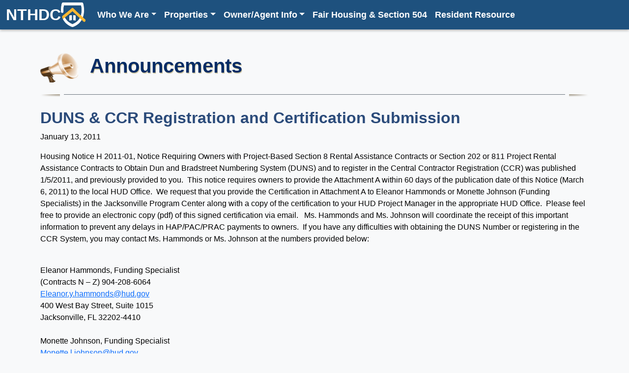

--- FILE ---
content_type: text/html; charset=utf-8
request_url: http://nthdc.org/announcements.aspx?id=68
body_size: 131188
content:


<!DOCTYPE html>
<html xmlns="http://www.w3.org/1999/xhtml" lang="en">
<head id="Head1"><title>
	
    North Tampa Housing Development Announcements

</title><meta name="viewport" content="width=device-width, initial-scale=1" /><link href="https://cdn.jsdelivr.net/npm/bootstrap@5.3.0/dist/css/bootstrap.min.css" rel="stylesheet" /><link rel="stylesheet" href="https://cdn.jsdelivr.net/npm/bootstrap-icons@1.10.5/font/bootstrap-icons.css" /><link rel="icon" href="&lt;%= ResolveUrl(&quot;~/images/nthdc.ico&quot;) %>" type="image/x-icon" /><link rel="shortcut icon" href="&lt;%= ResolveUrl(&quot;~/images/nthdc.ico&quot;) %>" type="image/x-icon" />
    
    <script src="https://code.jquery.com/jquery-3.6.0.min.js" defer="defer"></script>
    <script src="https://cdn.jsdelivr.net/npm/bootstrap@5.3.0/dist/js/bootstrap.bundle.min.js" defer=""></script>


<style>
    html, body {
        height: 80%;
        margin: 0;
        padding: 0;
        font-family: Arial, sans-serif;
        font-weight: normal;
        display: flex;
        flex-direction: column;
        background-color: #f8f9fa;
        color: #000000;
        padding-bottom: 100px;
        padding-top: 30px;
    }

    .content-wrapper {
        flex: 1;
        padding: 0px;
    }

    /* Headings and strong elements should use Arial Bold */
    h1, h2, h3, h4, h5, h6,
    .contentPanelHeading,
    .fontSize36,
    strong,
    b {
        font-family: Arial, sans-serif;
        font-weight: bold;
    }
    /*navbar*/
    .navbar {
    background-color: #1e517e !important; /* Updated primary navy */
    font-size: 18px;
    font-family: Arial, sans-serif;
    font-weight: bold;
    position: fixed;
    top: 0;
    width: 100%;
    padding-top: 0
    padding-bottom: 0
    z-index: 1050; /* Ensures it stays above other elements */
    box-shadow: 0 2px 5px rgba(0, 0, 0, 0.3);
    }

    .nav-link {
        color: white !important;
        font-weight: bold;
        font-family: Arial, sans-serif;
    }

        .nav-link.active {
            color: white !important; /* Ensures active links reset to white */
        }

    .navbar-nav .dropdown:hover > .nav-link {
        color: #fcb936 !important;
        font-weight: bold;
        /* Accent yellow on hover */
    }

    @media (max-width: 1200px) {
        .navbar .form-control {
            width: 150px !important; /* Shrinks search bar for mid-size screens */
        }
    }

    @media (max-width: 1000px) {
        .navbar .form-control {
            width: 120px !important; /* Further reduces width to prevent overflow */
        }
    }
    /* Medium screens (tablets) */
    @media (max-width: 992px) {
        .navbar {
            font-size: 16px;
        }
    }

    /* Small screens (mobile devices) */
    @media (max-width: 768px) {
        .navbar {
            font-size: 14px;
        }
        .logo-img {
    max-height: 100px;
        }

    }

    /* Enable hover-based dropdowns */
    .navbar-nav .dropdown:hover .dropdown-menu {
        display: block;
        animation: fadeIn 0.2s ease-in-out;
    }

    /*navbar dropdowns*/
/* Improve spacing to prevent flickering */
.dropdown-menu {
    margin-top: 0.25rem; /* Slight gap to avoid sudden closing */
}
.dropdown-item:hover {
    background-color: #fcb936; /* Accent yellow */
    color: #1e517e; /* Primary navy */
    font-weight: bold;
}


/* Optional: Smooth fade-in effect */
@keyframes fadeIn {
    from {
        opacity: 0;
    }
    to {
        opacity: 1;
    }
}

@keyframes fadeIn {
    from {
        opacity: 0;
    }
    to {
        opacity: 1;
    }
}

#nthdc-logo {
    opacity: 0; /* Start hidden */
    animation: fadeIn 1.5s ease-in-out forwards; /* Fade in over 1.5s */
    max-width: 50px;
    height: 50px;

}

.navbar-brand {
    font-size: 32px; /* Increase to match logo scale */
    font-weight: bold;
    display: flex;
    align-items: center; /* Ensure logo and text align properly */
    gap: 10px; /* Add spacing between text and logo */
}


    /*button*/
    .btn-primary {
        background-color: #087fc3; /* secondary blue */
        border-color: #087fc3;
        color: white;
        font-family: Arial, sans-serif;
        font-weight: bold;
    }

    .btn-primary:hover {
        background-color: #1e517e; /* primary navy on hover */
        border-color: #1e517e;
    }
    .btn-close {
        filter: invert(1);
    }

    .btn-outline-accent {
        color: #fcb936; /* accent color */
        border-color: #fcb936;
        font-family: Arial, sans-serif;
        font-weight: bold;
    }

    .btn-outline-accent:hover {
            background-color: #fcb936; /* accent color */
            color: #1e517e; /* primary navy */
    }

    /*model*/
    .modal-header {
        background-color: #1e517e; /* primary navy */
        color: white;
    }

    .modal-title {
        font-weight: bold;
        font-family: Arial, sans-serif;
    }

    .modal-content {
        border: 1px solid #1e517e; /* primary navy */
    }
    .modal-backdrop {
    background-color: rgba(0, 0, 0, 0.1) !important; /* Light transparency instead of full dark overlay */
    }


/* Footer */
.footer {
    background: #2b4b7a; /* Deep blue background */
    text-align: center;
    padding: 10px;
    font-size: 14px;
    width: 100%;
    margin-top: auto;
    font-family: Arial, sans-serif;
    color: #ffffff; /* White text */
}

.footer a {
    color: #fcb936; /* Accent color */
    text-decoration: none;
}

.footer a:hover {
    text-decoration: underline;
    border-bottom: 1px solid white;

}

/* Fixed footer option */
.fixed-footer {
    position: fixed;
    bottom: 0;
    width: 100%;
    background-color: #2b4b7a; /* Match main footer background */
    padding: 12px 0;
    color: #ffffff;
}

/* Footer container layout */
.footer-content {
    display: flex;
    flex-wrap: wrap;
    justify-content: space-between;
    text-align: left;
    padding: 30px 20px;
    background-color: #2b4b7a; /* Unified background */
    color: #ffffff;
}

/* Column styling */
.footer-column {
    flex: 1 1 300px;
    margin: 10px;
}

/* Headings */
.footer-column h5 {
    font-size: 16px;
    margin-bottom: 12px;
    color: #fcb936; /* Accent heading */
}

/* Link styling */
.footer-column a {
    display: block;
    margin-bottom: 8px;
    color: #fcb936;
    text-decoration: none;
    font-weight: 500;
}

.footer-column a:hover {
    text-decoration: underline;
}

/* Contact profiles */
.footer-profile {
    display: flex;
    align-items: center;
    margin-bottom: 10px;
}

.footer-profile img {
    border-radius: 50%;
    width: 40px;
    height: 40px;
    margin-right: 10px;
}

/* Social icons */
.footer-social a {
    display: inline-block;
    margin-right: 15px;
    font-size: 16px;
    color: #fcb936;
}

/* Equal Housing icon */
.footer-equal-housing {
    margin-top: 20px;
}

.footer-equal-housing img {
    width: 40px;
    height: auto;
}


/* Prevent "Show More" from being hidden behind footer */
.scrollable-container {
    max-height: 300px; /* Adjust as needed */
    overflow-y: auto;
    padding-bottom: 20px; /* Ensures spacing above footer */
}

.page-end-line {
    width: 100%;
    height: 3px; /* Adjust thickness as needed */
    background-color: #ccc; /* Neutral tone, adjust to match theme */
    margin-top: 40px; /* Provides space before the footer */
}
#homepageCarousel .carousel-item img {
    max-height: 500px; /* Adjust based on ideal size */
    object-fit: cover; /* Prevents images from being cut off */
    width: 100%;
    padding-bottom: 20px;

}
.fullscreen-btn {
    position: absolute;
    bottom: 10px;
    right: 10px;
    padding: 6px 12px;
    background: rgba(0, 0, 0, 0.6);
    color: white;
    border: none;
    font-size: 14px;
    cursor: pointer;
    border-radius: 5px;
    opacity: 0;
    transition: opacity 0.3s ease-in-out;
}

.carousel-item:hover .fullscreen-btn {
    opacity: 1;
}
/* Ensure caption is clearly linked to the carousel */
.carousel-caption {
    position: absolute;
    bottom: 20px;
    left: 50%;
    transform: translateX(-50%);
    background: rgba(0, 0, 0, 0.7);
    color: white;
    padding: 10px 15px;
    font-size: 18px;
    border-radius: 5px;
    text-align: center;
    width: auto;
    max-width: 80%;
    opacity: 0; /* Hidden by default */
    transition: opacity 0.3s ease-in-out;
}

.carousel-item:hover .carousel-caption {
    opacity: 1; /* Fade in on hover */
}
#modalCaption {
    color: #333; /* Darker text for better contrast */
    font-size: 18px;
    font-weight: 600; /* Slightly bolder for clarity */
    text-align: center;
    margin-top: 10px;
}
/* Hide captions on mobile devices (max width 768px) */
@media (max-width: 768px) {
    .carousel-caption {
        display: none;
    }
}

/* General Styles */
.pageHeader {
    text-align: center;
    margin: 20px 30px;
}

.contentPanelHeading {
    font-size: 28px;
    text-shadow: 1px 2px #d1c7a4;
    color: #866882;
}

/* Dividers */
.divider {
    display: flex;
    align-items: center;
    justify-content: center;
    gap: 5px;
    height: 5px;
}

.divider-line {
    flex-grow: 1;
    border-top: 2px solid #d1c7a4;
}

.header-image {
 
  max-height: 120px;
  max-width:100%;
  height: auto;
  display: block;
  margin: 0 auto;
}
.header-container {
  display: flex;
  align-items: center;
  justify-content: space-between;
  padding: 10px 20px;
}


.header-img {
  
  height: auto;
}
.hero-header {
  position: relative;
  padding-top:50px;
  background-color: #2b4b7a;
  background-image: url('images/your-background.jpg'); /* Optional */
  background-size: cover;
  background-position: center;
  height: 70vh;
  max-height:800px;
  display: flex;
  align-items: center;
}

.hero-content {
  position: relative;
  z-index: 2;
  width: 100%;
}

.logo-img {
  max-height: 100%;
  max-width:100%;
  height: auto;
  display: block;
  margin: 0 auto;

}

.hero-overlay h1 {
  font-size: 2.5rem;
  font-weight: bold;
  margin-top: 1rem;
}

/* Mobile responsiveness */
/*@media (max-width: 768px) {
  .logo-img {
    max-height: 100px;
    max-width:100px;
  }

  .hero-overlay h1 {
    font-size: 1.8rem;
  }

  .site-title {
    font-size: 1rem;
  }
}*/
h4.fw-bold {
  min-height: 3rem; /* Match the tallest heading */
  display: flex;
  align-items: center;
}

main {
  font-family: Arial, sans-serif;
  color: #333;
}

h1, h2 {
  color: #2b4b7a;
}

.btn-primary {
  background-color: #2b4b7a;
  border-color: #2b4b7a;
}

.list-group-item {
  background-color: transparent;
  border: none;
  padding-left: 0;
}




</style>


    </head>
<body>
    <form method="post" action="./announcements.aspx?id=68" id="form1">
<div class="aspNetHidden">
<input type="hidden" name="__EVENTTARGET" id="__EVENTTARGET" value="" />
<input type="hidden" name="__EVENTARGUMENT" id="__EVENTARGUMENT" value="" />
<input type="hidden" name="__VIEWSTATE" id="__VIEWSTATE" value="/[base64]/[base64]/[base64]/aWQ9NTQ4NCc+SFVEIEFubm91bmNlcyAyMDI1IEluZmxhdGlvbmFyeSBBZGp1c3RtZW50cyBhbmQgUGFzc2Jvb2sgUmF0ZTwvYT48L2xpPjxsaSBjbGFzcz0nbGlzdC1ncm91cC1pdGVtJz48YSBocmVmPSdhbm5vdW5jZW1lbnRzLmFzcHg/[base64]/[base64]/[base64]/[base64]/[base64]/[base64]/aWQ9NTQ2Nic+U1RFTSBTdW1tZXIgUHJvZ3JhbSBmb3IgTWlkZGxlIGFuZCBIaWdoIFNjaG9vbCBTdHVkZW50czwvYT48L2xpPjxsaSBjbGFzcz0nbGlzdC1ncm91cC1pdGVtJz48YSBocmVmPSdhbm5vdW5jZW1lbnRzLmFzcHg/[base64]/[base64]/[base64]/[base64]/aWQ9NTQ0Nyc+Q29tbXVuaXR5IFNvbGFyIENyZWRpdHMgTWVtbzwvYT48L2xpPjxsaSBjbGFzcz0nbGlzdC1ncm91cC1pdGVtJz48YSBocmVmPSdhbm5vdW5jZW1lbnRzLmFzcHg/[base64]/[base64]/[base64]/[base64]/[base64]/[base64]/[base64]/[base64]/[base64]/aWQ9MjM3Myc+TU9SLCBSRUFDIEluc3BlY3Rpb25zLCBIVUQgUkNTIHJlcXVpcm1lbnRzIHN1c3BlbmRlZDwvYT48L2xpPjxsaSBjbGFzcz0nbGlzdC1ncm91cC1pdGVtJz48YSBocmVmPSdhbm5vdW5jZW1lbnRzLmFzcHg/[base64]/aWQ9MjM1NSc+ICBSZW1vdmFsIG9mIE9ic29sZXRlIGFuZCBTdXBlcnNlZGVkIEd1aWRhbmNlIERvY3VtZW50czwvYT48L2xpPjxsaSBjbGFzcz0nbGlzdC1ncm91cC1pdGVtJz48YSBocmVmPSdhbm5vdW5jZW1lbnRzLmFzcHg/[base64]/[base64]/[base64]/[base64]/[base64]/[base64]/aWQ9MjMxOCc+SW1wbGVtZW50aW5nIGEgSG9tZWxlc3MgUHJlZmVyZW5jZTogUmVzb3VyY2VzIEF2YWlsYWJsZTwvYT48L2xpPjxsaSBjbGFzcz0nbGlzdC1ncm91cC1pdGVtJz48YSBocmVmPSdhbm5vdW5jZW1lbnRzLmFzcHg/[base64]/[base64]/[base64]/[base64]/[base64]/[base64]/[base64]/aWQ9MjkxJz5IVUQgUG9zdHMgTmV3IFJlbnQgR3JpZCAtIEhVRCBGb3JtIDkyMjczIC1TODwvYT48L2xpPjxsaSBjbGFzcz0nbGlzdC1ncm91cC1pdGVtJz48YSBocmVmPSdhbm5vdW5jZW1lbnRzLmFzcHg/[base64]/[base64]/[base64]/aWQ9MjY2Jz5PTUIgQXBwcm92ZWQgSFVELUZvcm0gQ2hhbmdlczwvYT48L2xpPjxsaSBjbGFzcz0nbGlzdC1ncm91cC1pdGVtJz48YSBocmVmPSdhbm5vdW5jZW1lbnRzLmFzcHg/aWQ9MjY0Jz5IVUQgUmVsZWFzZXMgMjAxNSBGYWlyIE1hcmtldCBSZW50czwvYT48L2xpPjxsaSBjbGFzcz0nbGlzdC1ncm91cC1pdGVtJz48YSBocmVmPSdhbm5vdW5jZW1lbnRzLmFzcHg/[base64]/[base64]/[base64]/[base64]/aWQ9MjE4Jz5IVUQgUG9zdHMgRlkgMjAxNCBGYWlyIE1hcmtldCBSZW50czwvYT48L2xpPjxsaSBjbGFzcz0nbGlzdC1ncm91cC1pdGVtJz48YSBocmVmPSdhbm5vdW5jZW1lbnRzLmFzcHg/[base64]/[base64]/aWQ9MTkzJz5Tb2NpYWwgU2VjdXJpdHkgQmVuZWZpdHMgTW92ZSB0byBGdWxseSBFbGVjdG9uaWMgRWZmLiAzLzEvMjAxMzwvYT48L2xpPjxsaSBjbGFzcz0nbGlzdC1ncm91cC1pdGVtJz48YSBocmVmPSdhbm5vdW5jZW1lbnRzLmFzcHg/aWQ9MTkxJz5OVEhEQyBpcyBvZmZlcmluZyBGcmVlIEVJViBUcmFpbmluZyBpbiBUYW1wYSwgSmFja3NvbnZpbGxlIGFuZCBGdC4gTGF1ZGVyZGFsZTwvYT48L2xpPjxsaSBjbGFzcz0nbGlzdC1ncm91cC1pdGVtJz48YSBocmVmPSdhbm5vdW5jZW1lbnRzLmFzcHg/[base64]/[base64]/[base64]/[base64]/aWQ9MTcxJz5CZW5lZml0cyBvZiBhIDIwIFllYXIgUmVuZXdhbDwvYT48L2xpPjxsaSBjbGFzcz0nbGlzdC1ncm91cC1pdGVtJz48YSBocmVmPSdhbm5vdW5jZW1lbnRzLmFzcHg/[base64]/[base64]/aWQ9MTUzJz5Ib3VzaW5nIE5vdGljZSBILTIwMTItMTQ8L2E+PC9saT48bGkgY2xhc3M9J2xpc3QtZ3JvdXAtaXRlbSc+PGEgaHJlZj0nYW5ub3VuY2VtZW50cy5hc3B4P2lkPTE1MSc+QXJlIFlvdSBSZWFkeSBmb3IgWW91ciBSRUFDIEluc3BlY3Rpb24/[base64]/[base64]/[base64]/[base64]/aWQ9MTE1Jz5IVUQgSXNzdWVzIDIwMTIgSW5jb21lIExpbWl0czwvYT48L2xpPjxsaSBjbGFzcz0nbGlzdC1ncm91cC1pdGVtJz48YSBocmVmPSdhbm5vdW5jZW1lbnRzLmFzcHg/[base64]/[base64]/[base64]/[base64]/[base64]/aWQ9NzInPkZvcm0gSFVELTk4ODcg4oCTIDk4ODctQTwvYT48L2xpPjxsaSBjbGFzcz0nbGlzdC1ncm91cC1pdGVtJz48YSBocmVmPSdhbm5vdW5jZW1lbnRzLmFzcHg/aWQ9NzEnPlJFQUMgVHJhaW5pbmcgVmlkZW9zIEF2YWlsYWJsZTwvYT48L2xpPjxsaSBjbGFzcz0nbGlzdC1ncm91cC1pdGVtJz48YSBocmVmPSdhbm5vdW5jZW1lbnRzLmFzcHg/[base64]/[base64]/[base64]/aWQ9NjInPkRyYWZ0IFNlY3Rpb24gOCBSZW5ld2FsIEd1aWRlIFBvc3RlZCBpbiB0aGUgRmVkZXJhbCBSZWdpc3RlcjwvYT48L2xpPjxsaSBjbGFzcz0nbGlzdC1ncm91cC1pdGVtJz48YSBocmVmPSdhbm5vdW5jZW1lbnRzLmFzcHg/[base64]/[base64]/[base64]/aWQ9NTMnPkluZm9ybWF0aW9uIFByb3ZpZGVkIHRvIENlbnN1cyBFbnVtZXJhdG9yczwvYT48L2xpPjxsaSBjbGFzcz0nbGlzdC1ncm91cC1pdGVtJz48YSBocmVmPSdhbm5vdW5jZW1lbnRzLmFzcHg/[base64]/aWQ9NDEnPkltcG9ydGFudCBJbmZvcm1hdGlvbiBmb3IgU0FWRSBVc2VyczwvYT48L2xpPjxsaSBjbGFzcz0nbGlzdC1ncm91cC1pdGVtJz48YSBocmVmPSdhbm5vdW5jZW1lbnRzLmFzcHg/[base64]/[base64]/[base64]/aWQ9MjgnPkFSUkEgUmVwb3J0aW5nIFJlcXVpcmVtZW50cyBmb3IgU2VjdGlvbiA4IEhBUCBQYXltZW50cyBSZWNlaXZlZDwvYT48L2xpPjxsaSBjbGFzcz0nbGlzdC1ncm91cC1pdGVtJz48YSBocmVmPSdhbm5vdW5jZW1lbnRzLmFzcHg/aWQ9MjcnPkhVRCBPRkZFUlMgJDEwIE1JTExJT04gVE8gQ0xFQU4gVVAgREFOR0VST1VTIExFQUQgSU4gSE9VU0lORzwvYT48L2xpPjxsaSBjbGFzcz0nbGlzdC1ncm91cC1pdGVtJz48YSBocmVmPSdhbm5vdW5jZW1lbnRzLmFzcHg/[base64]/[base64]/[base64]/aWQ9MTUnPlRoZSBBbWVyaWNhbiBSZWNvdmVyeSBhbmQgUmVpbnZlc3RtZW50IEFjdCBvZiAyMDA5IFdlYmNhc3RzIDwvYT48L2xpPjxsaSBjbGFzcz0nbGlzdC1ncm91cC1pdGVtJz48YSBocmVmPSdhbm5vdW5jZW1lbnRzLmFzcHg/aWQ9MTInPlJlcXVlc3QgZm9yIEluZm9ybWF0aW9uIC1TQVZFIFN5c3RlbTwvYT48L2xpPjxsaSBjbGFzcz0nbGlzdC1ncm91cC1pdGVtJz48YSBocmVmPSdhbm5vdW5jZW1lbnRzLmFzcHg/aWQ9MTEnPk1vcmUgTmV3IFBhZ2UgQ2hhbmdlcyB0byB0aGUgU2VjdGlvbiA4IFJlbmV3YWwgUG9saWN5IEd1aWRlIElzc3VlZDwvYT48L2xpPjxsaSBjbGFzcz0nbGlzdC1ncm91cC1pdGVtJz48YSBocmVmPSdhbm5vdW5jZW1lbnRzLmFzcHg/[base64]/aWQ9Nyc+MzAgRGF5IEV4dGVuc2lvbiB0byBGaWxlIEFubnVhbCBGaW5hbmNpYWwgU3RhdGVtZW50czwvYT48L2xpPjxsaSBjbGFzcz0nbGlzdC1ncm91cC1pdGVtJz48YSBocmVmPSdhbm5vdW5jZW1lbnRzLmFzcHg/aWQ9Nic+RlkgMjAwOSBJbmNvbWUgTGltaXRzIDwvYT48L2xpPjxsaSBjbGFzcz0nbGlzdC1ncm91cC1pdGVtJz48YSBocmVmPSdhbm5vdW5jZW1lbnRzLmFzcHg/[base64]/[base64]" />
</div>

<script type="text/javascript">
//<![CDATA[
var theForm = document.forms['form1'];
if (!theForm) {
    theForm = document.form1;
}
function __doPostBack(eventTarget, eventArgument) {
    if (!theForm.onsubmit || (theForm.onsubmit() != false)) {
        theForm.__EVENTTARGET.value = eventTarget;
        theForm.__EVENTARGUMENT.value = eventArgument;
        theForm.submit();
    }
}
//]]>
</script>


<script src="/WebResource.axd?d=__3m3NCNmOJ3Gc-a7Oko1fptWmJIv7VOUIm3DdftY1NlbQrtH40xkIZANot3DSStEzXVbPmO1-TAMaslVpk5lr7oIt-cx0FAUAdJeToy-xM1&amp;t=638901392248157332" type="text/javascript"></script>


<script src="/ScriptResource.axd?d=mpX8j2VK5t00PNgAl8pVfUu99_x5GYXdweO3G9ilkxuk7pjGHz70lOdtrEiZcQskfH_LrI16s-Un_aBC38osCkDk6r_Fv7W1m-XXPDd2mdOjOYpIxbsvhcmnqktnUuyxY-zb5epnkQK6R3Ao3OZZm7O0FxLS6jATB0BMhktnb5I1&amp;t=5c0e0825" type="text/javascript"></script>
<script src="/ScriptResource.axd?d=uEjzdewaHlYQDS99WJGgOxMC08T1NP4rGH2obDlb0BcmZPl2xMdKQzI1XNPDDQ4aG7gaA8bKKrkw0eXXqOOTctVxLIy81NyabepGUljjcuOYhkhNQHBZongKSPJvQFeSqyAAtrCeJgVqKphGJcIAOh8blGV8qx3GGrmp6J3jfFqMbrO_CRdVnYMY9mZ2hdG30&amp;t=5c0e0825" type="text/javascript"></script>
<div class="aspNetHidden">

	<input type="hidden" name="__VIEWSTATEGENERATOR" id="__VIEWSTATEGENERATOR" value="4510A6B6" />
</div>
        <script type="text/javascript">
//<![CDATA[
Sys.WebForms.PageRequestManager._initialize('ctl00$ScriptManager1', 'form1', [], [], [], 90, 'ctl00');
//]]>
</script>


       <nav class="navbar navbar-expand-lg navbar-dark bg-primary sticky-top" style="padding-top:0; padding-bottom:0" aria-label="Main navigation">
    <div class="container-fluid">
        
        <a class="navbar-brand" href="Default.aspx">NTHDC <img id="nthdc-logo" src="images/nthdc-logo-invert-fc.png"> </a>
        
        <button class="navbar-toggler" type="button" data-bs-toggle="collapse" data-bs-target="#navbarNav"
                aria-controls="navbarNav" aria-expanded="false" aria-label="Toggle navigation">
            <span class="navbar-toggler-icon"></span>
        </button>
        

        <div class="collapse navbar-collapse" id="navbarNav">
            <!-- Left aligned navigation items -->
            <ul class="navbar-nav me-auto flex-wrap">
                

                <li class="nav-item dropdown">
                    <a class="nav-link dropdown-toggle" href="#" id="aboutDropdown" role="button" data-bs-toggle="dropdown" aria-expanded="false">Who We Are</a>
                    <ul class="dropdown-menu" aria-labelledby="aboutDropdown">
                        <li><a class="dropdown-item" href="history.aspx">NTHDC</a></li>
                        <li><a class="dropdown-item" href="PBCA.aspx">PBCA</a></li>


                        
                    </ul>
                </li>

                <li class="nav-item dropdown">
                    <a class="nav-link dropdown-toggle" href="#" id="ownerDropdown" role="button" data-bs-toggle="dropdown" aria-expanded="false">Properties</a>
                    <ul class="dropdown-menu" aria-labelledby="ownerDropdown">
                        <li><a class="dropdown-item" href="floridaProperties.aspx">Florida</a></li>
                        <li><a class="dropdown-item" href="virginIslandsProperties.aspx">U.S. Virgin Islands</a></li>
                        
                    </ul>
                </li>
                 <li class="nav-item dropdown">
                    <a class="nav-link dropdown-toggle" href="#" id="resourcesDropdown" role="button" data-bs-toggle="dropdown" aria-expanded="false">Owner/Agent Info</a>
                    <ul class="dropdown-menu" aria-labelledby="aboutDropdown">
                        <li><a class="dropdown-item" href="responsibility.aspx">Responsibility Chart</a></li>
                        <li><a class="dropdown-item" href="contractRenew.aspx">Contract Renewal Info</a></li>
                        <li><a class="dropdown-item" href="rentAdjustment.aspx">Rent Adjustment</a></li>
                        <li><a class="dropdown-item" href="moReview.aspx">Management & Occupancy Review</a></li>
                        <li><a class="dropdown-item" href="specialClaims.aspx">Special Claims</a></li>
                        <li><a class="dropdown-item" href="utilityAnalysis.aspx">Utility Analysis</a></li>
                        <li><a class="dropdown-item" href="eiv.aspx">EIV</a></li>
                        <li><a class="dropdown-item" href="hapPayments.aspx">Hap Payment & Vouchers</a></li>
                        


                        
                    </ul>
                </li>

                <li class="nav-item"><a class="nav-link" href="fairHousing.aspx">Fair Housing & Section 504</a></li>
                <li class="nav-item"><a class="nav-link" href="Culture.aspx">Resident Resource</a></li>
                
            </ul>
           </div>
        </nav>





        <div class="content-wrapper">
            
    <div class="container py-5">
        <!-- Header -->
        <div class="row align-items-center mb-4">
            <div class="col-auto">
                <img src="images/horn1.png" alt="Announcements Icon" style="width:77px; height:60px;" />
            </div>
            <div class="col">
                <h1 class="text-primary-emphasis" style="text-shadow:1px 2px #d1c7a4; color:#866882;">
                    Announcements
                </h1>
            </div>
        </div>

        <!-- Divider -->
        <div class="d-flex align-items-center mb-4">
            <img src="images/fadeLeft.png" alt="" class="img-fluid" style="max-height: 5px;" />
            <div class="flex-grow-1 border-top border-secondary mx-2" style="height: 5px;"></div>
            <img src="images/fadeRight.png" alt="" class="img-fluid" style="max-height: 5px;" />
        </div>

        <!-- Announcements Content -->
        <div>
            <div class="announcementCard">
                <h2 class="announcementTitle"><span id="PageContentHolder_lblHeading">DUNS & CCR Registration and Certification Submission</span></h2>
                <p class="announcementDate"><span id="PageContentHolder_lblDate">January 13, 2011</span></p>
                <p class="announcementText"><p>Housing Notice H 2011-01, Notice Requiring Owners with Project-Based Section 8 Rental Assistance Contracts or Section 202 or 811 Project Rental Assistance Contracts to Obtain Dun and Bradstreet Numbering System (DUNS) and to register in the Central Contractor Registration (CCR) was published 1/5/2011, and previously provided to you.&nbsp; This notice requires owners to provide the Attachment A within 60 days of the publication date of this Notice (March 6, 2011) to the local HUD Office.&nbsp; We request that you provide the Certification in Attachment A to Eleanor Hammonds or Monette Johnson (Funding Specialists) in the Jacksonville Program Center along with a copy of the certification to your HUD Project Manager in the appropriate HUD Office.&nbsp; Please feel free to provide an electronic copy (pdf) of this signed certification via email. &nbsp;&nbsp;Ms. Hammonds and Ms. Johnson will coordinate the receipt of this important information to prevent any delays in HAP/PAC/PRAC payments to owners.&nbsp; If you have any difficulties with obtaining the DUNS Number or registering in the CCR System, you may contact Ms. Hammonds or Ms. Johnson at the numbers provided below:</p>
<div>&nbsp;</div>
<div>Eleanor Hammonds, Funding Specialist</div>
<div>(Contracts N &ndash; Z) 904-208-6064</div>
<div><a href="mailto:Eleanor.y.hammonds@hud.gov">Eleanor.y.hammonds@hud.gov</a></div>
<div>400 West Bay Street, Suite 1015</div>
<div>Jacksonville, FL 32202-4410</div>
<div>&nbsp;</div>
<div>Monette Johnson, Funding Specialist</div>
<div><a href="mailto:Monette.l.johnson@hud.gov">Monette.l.johnson@hud.gov</a>&nbsp;&nbsp;&nbsp;</div>
<div>(Contracts A-M) 904-208-6037</div>
<div>400 West Bay Street, Suite 1015</div>
<div>Jacksonville, FL 32202-4410</div><div style="display:none">vioft2nntf|0010AC38B945|NTHDC_users|Table_Announcement|annBody|049C6BAF-233B-4337-95E6-BF2A614FBE7B</div><div style="display:none">vioft2nnt8|0010AC38B945|NTHDC_users|Table_Announcement|annBody|EECAB5FF-A1DC-4518-A263-B56298FE864C</div></p>
            </div>
        </div>

        <!-- Divider -->
        <div class="d-flex align-items-center mb-4">
            <img src="images/fadeLeft.png" alt="" class="img-fluid" style="max-height: 5px;" />
            <div class="flex-grow-1 border-top border-secondary mx-2" style="height: 5px;"></div>
            <img src="images/fadeRight.png" alt="" class="img-fluid" style="max-height: 5px;" />
        </div>

        <!-- Other Announcements Section -->
            <div class="col-md-12">
                <div class="card shadow-sm h-100">
                    <div class="card-header bg-warning text-dark fw-bold">Other Announcements</div>
                    <div class="card-body scrollable-container text-center" id="announceContainer">
                        <span id="PageContentHolder_lblAnnouncementsError" class="text-danger"></span>
                        <ul class="list-group list-group-flush">
                            <ul class='list-group list-group-flush'><li class='list-group-item'><a href='announcements.aspx?id=5493'>Extension of Mandatory Compliance Date</a></li><li class='list-group-item'><a href='announcements.aspx?id=5492'>HUD has updated the Violence Against Women Act (VAWA) forms</a></li><li class='list-group-item'><a href='announcements.aspx?id=5491'>FY2025 Income Limits

</a></li><li class='list-group-item'><a href='announcements.aspx?id=5490'>Revised Compliance Date for NSPIRE New Affirmative Requirements Published</a></li><li class='list-group-item'><a href='announcements.aspx?id=5489'>HOTMA Implementation FAQs Now Available</a></li></ul><div id='moreAnnouncements' class='collapse'><ul class='list-group list-group-flush'><li class='list-group-item'><a href='announcements.aspx?id=5488'>Multifamily Draft Notice on Solar, Cell Tower, and Rooftop Leases</a></li><li class='list-group-item'><a href='announcements.aspx?id=5487'>HUD Extends HOTMA Full Compliance Date to 7/1/2025</a></li><li class='list-group-item'><a href='announcements.aspx?id=5486'>HUD Expands Housing Counseling Services to More Americans</a></li><li class='list-group-item'><a href='announcements.aspx?id=5485'>HUD's Preventing and Addressing Harassment in Housing Fact Sheet Available</a></li><li class='list-group-item'><a href='announcements.aspx?id=5484'>HUD Announces 2025 Inflationary Adjustments and Passbook Rate</a></li><li class='list-group-item'><a href='announcements.aspx?id=5483'>Technical Review Guidance and Step-by-Step Instructions on How to Submit Appeals Now Available</a></li><li class='list-group-item'><a href='announcements.aspx?id=5482'>HUD Publishes Revised HAP Assignment Form</a></li><li class='list-group-item'><a href='announcements.aspx?id=5481'>FY2025 FMRs & SAFMRs Published</a></li><li class='list-group-item'><a href='announcements.aspx?id=5480'>Updated HUD-9624 and HUD-9625 Forms Released by HUD</a></li><li class='list-group-item'><a href='announcements.aspx?id=5479'>DUE NEXT WEEK: July 31, 2024 FSS Mandatory Online Training</a></li><li class='list-group-item'><a href='announcements.aspx?id=5478'>Hardship Exemptions</a></li><li class='list-group-item'><a href='announcements.aspx?id=5477'>HUD Supports Owners Interested in New Resource to Fund 50% of Solar Project Costs</a></li><li class='list-group-item'><a href='announcements.aspx?id=5476'>Reminder: HOTMA May 31 Deadline</a></li><li class='list-group-item'><a href='announcements.aspx?id=5475'>HUD Releases HOTMA Training Videos for Multifamily Housing</a></li><li class='list-group-item'><a href='announcements.aspx?id=5474'>HUD Increases Wind and Named Storm Insurance Coverage Deductible Amount </a></li><li class='list-group-item'><a href='announcements.aspx?id=5473'>HUD Issues Fair Housing Act Guidance on Applications of Artificial Intelligence</a></li><li class='list-group-item'><a href='announcements.aspx?id=5472'>FHA Multifamily Property Insurance Requirements Update</a></li><li class='list-group-item'><a href='announcements.aspx?id=5471'>FY2024 Income Limits</a></li><li class='list-group-item'><a href='announcements.aspx?id=5470'>FBI & NSA Cyber Threat Concerns for Industry Partners</a></li><li class='list-group-item'><a href='announcements.aspx?id=5469'>Service Coordinator NOFO Application Deadline Extension</a></li><li class='list-group-item'><a href='announcements.aspx?id=5468'>Notice Publishes Extending HOTMA Compliance Date for Tenant Selection Plan and Enterprise Income Verification Policies & Procedures</a></li><li class='list-group-item'><a href='announcements.aspx?id=5467'>Family Self-Sufficiency (FSS) Annual Report Survey</a></li><li class='list-group-item'><a href='announcements.aspx?id=5466'>STEM Summer Program for Middle and High School Students</a></li><li class='list-group-item'><a href='announcements.aspx?id=5465'>Important Recall from CDC: Cinnamon Applesauce Pouches</a></li><li class='list-group-item'><a href='announcements.aspx?id=5464'>Free Covid-19 Test Kits Available</a></li><li class='list-group-item'><a href='announcements.aspx?id=5463'>NOFO Funding
</a></li><li class='list-group-item'><a href='announcements.aspx?id=5462'>HUD Announces Funding to Support Energy Efficiency and Climate Resilience in Multifamily Assisted Projects  </a></li><li class='list-group-item'><a href='announcements.aspx?id=5456'>FY2024 FMRs & SAFMRs Published</a></li><li class='list-group-item'><a href='announcements.aspx?id=5455'>HUD Publishes Updated Public and Assisted Housing Guidance for Treatment of Solar Programs</a></li><li class='list-group-item'><a href='announcements.aspx?id=5454'>Information about FY23 FSS Funding</a></li><li class='list-group-item'><a href='announcements.aspx?id=5452'>Fire Hazards and Prevention Tips</a></li><li class='list-group-item'><a href='announcements.aspx?id=5451'>Final COVID-19 Supplemental Payments Request Form Now Available; Due February 21</a></li><li class='list-group-item'><a href='announcements.aspx?id=5450'>HUD ANNOUNCES NEW RESOURCES FOR ADVANCING HOUSING PROTECTIONS</a></li><li class='list-group-item'><a href='announcements.aspx?id=5449'>Change in Contract Administrator Notice to USVI Owners</a></li><li class='list-group-item'><a href='announcements.aspx?id=5448'>The Social Security Administration Announces the 2023 Cost-of-Living-Adjustment</a></li><li class='list-group-item'><a href='announcements.aspx?id=5447'>Community Solar Credits Memo</a></li><li class='list-group-item'><a href='announcements.aspx?id=5445'>FSS Final Rule Published</a></li><li class='list-group-item'><a href='announcements.aspx?id=5444'>New Civil Rights Guidance: Marketing & Application Requirements for Assisted Multifamily Properties</a></li><li class='list-group-item'><a href='announcements.aspx?id=5443'>Affordable Connectivity Program</a></li><li class='list-group-item'><a href='announcements.aspx?id=5442'>HUD Published FY2022 Income Limits</a></li><li class='list-group-item'><a href='announcements.aspx?id=5440'>Impact of Rising Utility Costs on Residents of Multifamily Housing Programs </a></li><li class='list-group-item'><a href='announcements.aspx?id=5439'>HUD Issues More Than $20 Million in COVID-19 Supplemental Payments </a></li><li class='list-group-item'><a href='announcements.aspx?id=5438'>Residents Can Get Free Tax Help at GetYourRefund.org</a></li><li class='list-group-item'><a href='announcements.aspx?id=5437'>Publication of Median Rents by ZIP Code Has Been Delayed</a></li><li class='list-group-item'><a href='announcements.aspx?id=5436'>Unique Entity Identifier Replacing DUNS for LOCCS Users </a></li><li class='list-group-item'><a href='announcements.aspx?id=5435'>REAC Q&A on Inspections and the COVID-19 Pandemic </a></li><li class='list-group-item'><a href='announcements.aspx?id=5434'>Resident & O/A’s Rights for REAC Inspections During Pandemic</a></li><li class='list-group-item'><a href='announcements.aspx?id=5433'>FY 2022 Annual Adjustment Factors</a></li><li class='list-group-item'><a href='announcements.aspx?id=5432'>Form HUD-27061-H Re-Published to HUDCLIPS</a></li><li class='list-group-item'><a href='announcements.aspx?id=5431'>Updated Housing Notice 2015-04 FAQ published to HUDCLIPS</a></li><li class='list-group-item'><a href='announcements.aspx?id=5430'>Child & Earned Income Tax Credits</a></li><li class='list-group-item'><a href='announcements.aspx?id=5424'>Federally Qualified Health Centers Experiencing High Demand for COVID Test Kits</a></li><li class='list-group-item'><a href='announcements.aspx?id=5423'>Carbon Monoxide Alarms or Detectors Required in HUD-Assisted Housing Programs Effective 12/27/2022</a></li><li class='list-group-item'><a href='announcements.aspx?id=5419'>Enterprise Income Verification (EIV) System Issues</a></li><li class='list-group-item'><a href='announcements.aspx?id=5416'>COVID-19 Supplemental Payment Requests Due Friday, Nov. 19</a></li><li class='list-group-item'><a href='announcements.aspx?id=4416'>New COVID-19 Supplemental Payments Request Form Now Available; Requests Due Nov. 19</a></li><li class='list-group-item'><a href='announcements.aspx?id=3417'>2022 Cost-of-Living Adjustment</a></li><li class='list-group-item'><a href='announcements.aspx?id=3416'>Housing Notice H2021-06</a></li><li class='list-group-item'><a href='announcements.aspx?id=3415'>CDC Issues New 60-Day Eviction Ban for Certain U.S. Counties</a></li><li class='list-group-item'><a href='announcements.aspx?id=3414'>HUD Provides Renters & Owners Continued Recovery Support from COVID-19</a></li><li class='list-group-item'><a href='announcements.aspx?id=3413'>NTHDC Training Webinar FAQ</a></li><li class='list-group-item'><a href='announcements.aspx?id=3411'>HUD Releases Housing Notice H 2020-02</a></li><li class='list-group-item'><a href='announcements.aspx?id=2413'>CDC Extends the Federal Eviction Moratorium</a></li><li class='list-group-item'><a href='announcements.aspx?id=2412'>Vaccine Events, Renters Resources and Virtual Service Coordinators</a></li><li class='list-group-item'><a href='announcements.aspx?id=2411'>COVID-19 Guidance for Residents</a></li><li class='list-group-item'><a href='announcements.aspx?id=2409'>Training Webinar: Rent Adjustments – Tools and Tips for Submission</a></li><li class='list-group-item'><a href='announcements.aspx?id=2408'>Unemployment Benefits & Child Tax Credit</a></li><li class='list-group-item'><a href='announcements.aspx?id=2407'>REAC Inspections to Resume</a></li><li class='list-group-item'><a href='announcements.aspx?id=2406'>HUD Notice 2021-01: COVID 19 Supplemental Payments</a></li><li class='list-group-item'><a href='announcements.aspx?id=2405'>HUD Published FY2021 Income Limits </a></li><li class='list-group-item'><a href='announcements.aspx?id=2404'>CDC Extends the Federal Eviction Moratorium</a></li><li class='list-group-item'><a href='announcements.aspx?id=2403'>RHIIP Listserv Posting #454: Enterprise Income Verification (EIV) System – Old or Missing Data Issue</a></li><li class='list-group-item'><a href='announcements.aspx?id=2402'>HUD Notice 2020-11: Continued Availability of COVID-19 Supplemental Payments</a></li><li class='list-group-item'><a href='announcements.aspx?id=2401'>HUD Published FY2021 OCAF and UAF </a></li><li class='list-group-item'><a href='announcements.aspx?id=2400'>Enterprise Income Verification (EIV) System – Old or Missing Data</a></li><li class='list-group-item'><a href='announcements.aspx?id=2399'>A Tribute to Don Shea</a></li><li class='list-group-item'><a href='announcements.aspx?id=2398'>Special Claims Submission and Best Practices Webinar  Slide Deck Used</a></li><li class='list-group-item'><a href='announcements.aspx?id=2396'>Updated HUD COVID-19  FAQ</a></li><li class='list-group-item'><a href='announcements.aspx?id=2395'>Training Webinar: Special Claims Submission and Best Practices</a></li><li class='list-group-item'><a href='announcements.aspx?id=2394'>CDC Issues a Nationwide Eviction Moratorium to Prevent the Spread of COVID-19 (RHIIP Listserv #448)</a></li><li class='list-group-item'><a href='announcements.aspx?id=2392'>Procedures in the Event of Property Damage and/or Resident Displacement Caused by Severe Weather</a></li><li class='list-group-item'><a href='announcements.aspx?id=2391'>Funds for COVID-19 Supplemental Payments - Housing Notice H-2020-08 (RHIIP #443)</a></li><li class='list-group-item'><a href='announcements.aspx?id=2387'>Processing Special Claims for Vacancy During the COVID-19 Pandemic Memo Issued</a></li><li class='list-group-item'><a href='announcements.aspx?id=2386'>NTHDC Training Slide Deck used</a></li><li class='list-group-item'><a href='announcements.aspx?id=2385'>Promoting Housing Stability During the COVID-19 National Emergency brochure</a></li><li class='list-group-item'><a href='announcements.aspx?id=2384'>Preparing for an MOR – Using the Addendum C to your Advantage</a></li><li class='list-group-item'><a href='announcements.aspx?id=2382'>HUD Publishes FY2020 Income Limits Effective April 1, 2020</a></li><li class='list-group-item'><a href='announcements.aspx?id=2381'>Updated COVID-19 FAQ</a></li><li class='list-group-item'><a href='announcements.aspx?id=2380'>Upcoming HUD Webinars on COVID and Property Maintenance</a></li><li class='list-group-item'><a href='announcements.aspx?id=2379'>Multifamily Tenant Concerns COVID-19 Brochure</a></li><li class='list-group-item'><a href='announcements.aspx?id=2378'>Annual and Interim Recertification Protocol during COVID-19</a></li><li class='list-group-item'><a href='announcements.aspx?id=2377'>NTHDC Tampa office is relocating to a new address beginning May 1, 2020.</a></li><li class='list-group-item'><a href='announcements.aspx?id=2376'>NTHDC processing during COVID-19.  </a></li><li class='list-group-item'><a href='announcements.aspx?id=2375'>TRACS Annoucement - Recertifications & COVID-19</a></li><li class='list-group-item'><a href='announcements.aspx?id=2374'>Preventing the Spread of COVID-19 in Retirement Communities and Independent Living Facilities (Inter</a></li><li class='list-group-item'><a href='announcements.aspx?id=2373'>MOR, REAC Inspections, HUD RCS requirments suspended</a></li><li class='list-group-item'><a href='announcements.aspx?id=2372'>Coronavirus (COVID-19)  Information</a></li><li class='list-group-item'><a href='announcements.aspx?id=2368'>2020 Median Gross Rents by Zip Code are Now Available</a></li><li class='list-group-item'><a href='announcements.aspx?id=2367'>Assessing a Person's Request to Have an Assistance Animal as a Reasonable Accommodation </a></li><li class='list-group-item'><a href='announcements.aspx?id=2366'>Operating Cost Adjustment Factors (OCAFs) for Fiscal Year (FY) 2020 have been Published</a></li><li class='list-group-item'><a href='announcements.aspx?id=2365'>EIV NOTICE: Address Change for Cyber-Awareness Challenge Training Program</a></li><li class='list-group-item'><a href='announcements.aspx?id=2364'>2020 COLA Announced</a></li><li class='list-group-item'><a href='announcements.aspx?id=2363'>Working With Owners and Residents at HUD Multifamily Housing Properties</a></li><li class='list-group-item'><a href='announcements.aspx?id=2362'>2019 Lead Hazard Reduction Grant Program NOFA</a></li><li class='list-group-item'><a href='announcements.aspx?id=2361'>Tenant Notification Requirement for 5th Year Rent Adjustments</a></li><li class='list-group-item'><a href='announcements.aspx?id=2359'>HUD Notice 2019-06 Treatment of ABLE Accounts in HUD-Assisted Programs</a></li><li class='list-group-item'><a href='announcements.aspx?id=2357'>HUD Published the FY2019 Income Limits</a></li><li class='list-group-item'><a href='announcements.aspx?id=2356'>HUD Notice H 2019-05 Carbon Monoxide Detectors in HUD-Assisted Housing </a></li><li class='list-group-item'><a href='announcements.aspx?id=2355'>  Removal of Obsolete and Superseded Guidance Documents</a></li><li class='list-group-item'><a href='announcements.aspx?id=2354'> HUD notice H2019-04: Standardization of REAC Inspection Notification Timelines</a></li><li class='list-group-item'><a href='announcements.aspx?id=2352'>Important Information from HUD:  Attempted Fraud Committed by Individuals Posing as HUD Staff</a></li><li class='list-group-item'><a href='announcements.aspx?id=2350'>2019 Operating Cost Adjustment Factors (OCAF) Published</a></li><li class='list-group-item'><a href='announcements.aspx?id=2349'>CFR Notice: Family Self-Sufficiency Performance Measurement System </a></li><li class='list-group-item'><a href='announcements.aspx?id=2348'>HUD notice 18-10</a></li><li class='list-group-item'><a href='announcements.aspx?id=2347'>RHIIP Listserv Posting #417 Register for Nov. 14 Stop Pests Webinar: Integrated Pest Management</a></li><li class='list-group-item'><a href='announcements.aspx?id=2346'>RHIIP Listserv Posting #416 -- Important EIV System Information</a></li><li class='list-group-item'><a href='announcements.aspx?id=2345'>HUD Notice 2018-08 </a></li><li class='list-group-item'><a href='announcements.aspx?id=2344'>Social Security Announces 2.8 Percent Benefit Increase for 2019</a></li><li class='list-group-item'><a href='announcements.aspx?id=2343'>Fiscal Year 2019 Fair Market Rents (FMRs)</a></li><li class='list-group-item'><a href='announcements.aspx?id=2341'>September 3, 2018 Deadline for TLS v1.0 Upgrade for Occupancy Software Applications</a></li><li class='list-group-item'><a href='announcements.aspx?id=2340'>Proposed Rule: Federal Register Document 2018-17671</a></li><li class='list-group-item'><a href='announcements.aspx?id=2339'>Notice: Federal Register Document 2018-17673</a></li><li class='list-group-item'><a href='announcements.aspx?id=2338'>Notice: Federal Register Document 2018-17672</a></li><li class='list-group-item'><a href='announcements.aspx?id=2337'>RHIIP ListServ Posting #412 Enterprise Income Verification (EIV) System - Data Updated</a></li><li class='list-group-item'><a href='announcements.aspx?id=2336'>RHIIP Listserv Posting #409 - Updated Section 8(bb) Frequently Asked Questions</a></li><li class='list-group-item'><a href='announcements.aspx?id=2334'>FAST Act Interim Final Rule Effective March 12, 2018</a></li><li class='list-group-item'><a href='announcements.aspx?id=2333'>Release of Updated Resident Rights and Responsibilities Brochure</a></li><li class='list-group-item'><a href='announcements.aspx?id=2332'>Updated Median Gross Rents by Zip Code Now Available</a></li><li class='list-group-item'><a href='announcements.aspx?id=2331'>NTHDC is moving!</a></li><li class='list-group-item'><a href='announcements.aspx?id=2330'>2018 Annual Adjustment Factors (AAF) Published</a></li><li class='list-group-item'><a href='announcements.aspx?id=2329'>Violence Against Women Act (VAWA) Resources for Multifamily Assisted Housing</a></li><li class='list-group-item'><a href='announcements.aspx?id=2328'>HUD Releases 2018 Utility Allowance Factors</a></li><li class='list-group-item'><a href='announcements.aspx?id=2327'>2018 Operating Cost Adjustment Factors (OCAF) Published</a></li><li class='list-group-item'><a href='announcements.aspx?id=2325'>2018 FMR posted to HUDClips</a></li><li class='list-group-item'><a href='announcements.aspx?id=2323'>Tenant Rental Assistance Certification System (TRACS) Release 2.0.3.A Has Been Delayed to 2018 </a></li><li class='list-group-item'><a href='announcements.aspx?id=2322'>DUNS Number Required On All Voucher Submissions</a></li><li class='list-group-item'><a href='announcements.aspx?id=2320'>CY 2017 140% Threshold for Rent Comparability Studies</a></li><li class='list-group-item'><a href='announcements.aspx?id=2318'>Implementing a Homeless Preference: Resources Available</a></li><li class='list-group-item'><a href='announcements.aspx?id=2316'>Model VAWA Forms Available</a></li><li class='list-group-item'><a href='announcements.aspx?id=2315'>Revised Chapter 9 of the Section 8 Renewal Policy Guidebook</a></li><li class='list-group-item'><a href='announcements.aspx?id=2313'>Violence Against Women Reauthorization Act of 2013</a></li><li class='list-group-item'><a href='announcements.aspx?id=2311'>HUD Issues Memo to Address Threat of Zika Virus</a></li><li class='list-group-item'><a href='announcements.aspx?id=2309'>FY 2017 OCAF and Utility Allowance Factors Published</a></li><li class='list-group-item'><a href='announcements.aspx?id=1313'>Updates to FAQs for HUD Notice 2015-04</a></li><li class='list-group-item'><a href='announcements.aspx?id=1311'>Family Self-Sufficiency Program</a></li><li class='list-group-item'><a href='announcements.aspx?id=1309'>FY 2017 Fair Market Rents </a></li><li class='list-group-item'><a href='announcements.aspx?id=322'>2016 Annual Adjustment Factors (AAF) Posted</a></li><li class='list-group-item'><a href='announcements.aspx?id=320'>NTHDC is pleased to offer Management and Occupancy Review Training via Webinar</a></li><li class='list-group-item'><a href='announcements.aspx?id=318'>HUD Re-instates Management and Occupancy Reviews   </a></li><li class='list-group-item'><a href='announcements.aspx?id=317'>FY 16 Income Limits Posted</a></li><li class='list-group-item'><a href='announcements.aspx?id=315'>Important EIV System Information: Computer Matching with HHS Temporarily Suspended</a></li><li class='list-group-item'><a href='announcements.aspx?id=313'>Section 8(b)(b) Frequently Asked Questions</a></li><li class='list-group-item'><a href='announcements.aspx?id=311'>NTHDC is Hosting a Free Webinar on the Section 8 Renewal Policy Guidebook</a></li><li class='list-group-item'><a href='announcements.aspx?id=309'>New Median Rent Zip Code Rents Table</a></li><li class='list-group-item'><a href='announcements.aspx?id=307'>Passbook Savings Rate Goes Unchanged for 2016</a></li><li class='list-group-item'><a href='announcements.aspx?id=305'>HUD Releases FY 2016 Fair Market Rents</a></li><li class='list-group-item'><a href='announcements.aspx?id=303'>HUD Notice 2015-10 Excluding the Use of Arrest Records in Housing Decisions</a></li><li class='list-group-item'><a href='announcements.aspx?id=301'>HUD notice 2015-12 Definition of Tuition</a></li><li class='list-group-item'><a href='announcements.aspx?id=299'>Section 8 Renewal Policy Guide FAQs</a></li><li class='list-group-item'><a href='announcements.aspx?id=297'>HUD Releases Utility Allowance FAQs</a></li><li class='list-group-item'><a href='announcements.aspx?id=295'>HUD Posts Notice 2015-04 - Methodology for Completing Utility Analysis</a></li><li class='list-group-item'><a href='announcements.aspx?id=293'>New Special Claim Submission Email</a></li><li class='list-group-item'><a href='announcements.aspx?id=291'>HUD Posts New Rent Grid - HUD Form 92273 -S8</a></li><li class='list-group-item'><a href='announcements.aspx?id=289'>HUD Issues Notice H-2015-03 to Correct and Amend HUD Notice H-2014-14</a></li><li class='list-group-item'><a href='announcements.aspx?id=287'>FY2015 Income Limits Released</a></li><li class='list-group-item'><a href='announcements.aspx?id=285'>Required Actions for Multifamily Housing Projects Receiving Failing Scores From HUD’s REAC</a></li><li class='list-group-item'><a href='announcements.aspx?id=282'>2015 Annual Adjustment Factors Posted</a></li><li class='list-group-item'><a href='announcements.aspx?id=280'>Updated Form HUD-27061-H: Race and Ethnic Data Reporting Form</a></li><li class='list-group-item'><a href='announcements.aspx?id=278'>TRACS is Experiencing Problems</a></li><li class='list-group-item'><a href='announcements.aspx?id=276'>REMINDER: New Passbook Savings Rate Effective 2/1/15</a></li><li class='list-group-item'><a href='announcements.aspx?id=274'>202 D Implementation Delayed</a></li><li class='list-group-item'><a href='announcements.aspx?id=270'>Use of Marijuana in Multifamily Assisted Properties</a></li><li class='list-group-item'><a href='announcements.aspx?id=268'>Passbook Savings Rate Change Effective Feb. 1, 2015</a></li><li class='list-group-item'><a href='announcements.aspx?id=266'>OMB Approved HUD-Form Changes</a></li><li class='list-group-item'><a href='announcements.aspx?id=264'>HUD Releases 2015 Fair Market Rents</a></li><li class='list-group-item'><a href='announcements.aspx?id=262'>Clarification of AFHMP Review and Approval Guidance</a></li><li class='list-group-item'><a href='announcements.aspx?id=260'>State Supplementary Payments (SSP) Administered by States</a></li><li class='list-group-item'><a href='announcements.aspx?id=257'>Implementation of Tenant Participation Requirements in accordance with 24 CFR Part</a></li><li class='list-group-item'><a href='announcements.aspx?id=254'>TRACS Conversion from 202C to 202D</a></li><li class='list-group-item'><a href='announcements.aspx?id=253'>Implementation of Tenant Participation Requirements in accordance with 24 CFR 245</a></li><li class='list-group-item'><a href='announcements.aspx?id=251'>New Rent Comparability Checklist May Impact Owners and Agents</a></li><li class='list-group-item'><a href='announcements.aspx?id=249'>HUD Implementation of Fiscal Year 2014 Appropriations Provisions:  Change in Definition of ELI</a></li><li class='list-group-item'><a href='announcements.aspx?id=247'>Using the 2010 ADA Design Standards</a></li><li class='list-group-item'><a href='announcements.aspx?id=245'>TRACS 202D</a></li><li class='list-group-item'><a href='announcements.aspx?id=240'>Multifamily Housing EIV System 9.7 Release Summary</a></li><li class='list-group-item'><a href='announcements.aspx?id=239'>Storm Damage Reporting</a></li><li class='list-group-item'><a href='announcements.aspx?id=237'>2014 PAC Renewal Instructions Announced </a></li><li class='list-group-item'><a href='announcements.aspx?id=235'>New AFHMP Form</a></li><li class='list-group-item'><a href='announcements.aspx?id=233'>Deceased Tenant Report Unavailable for Some Multifamily EIV Users</a></li><li class='list-group-item'><a href='announcements.aspx?id=231'>Global 30-day Extension for 12/31/13 AFS Submissions</a></li><li class='list-group-item'><a href='announcements.aspx?id=229'>Section 236 Industry Letter</a></li><li class='list-group-item'><a href='announcements.aspx?id=226'>Exclusion from Income of Payments Under Recent Tribal Trust Settlements</a></li><li class='list-group-item'><a href='announcements.aspx?id=224'>FY2014 Income Limits Released</a></li><li class='list-group-item'><a href='announcements.aspx?id=222'>Revised Transmittal for HUD Handbook 4350.3 REV-1 CHG. 4</a></li><li class='list-group-item'><a href='announcements.aspx?id=220'>Social Security Announces 1.5 Percent Benefit Increase for 2014</a></li><li class='list-group-item'><a href='announcements.aspx?id=218'>HUD Posts FY 2014 Fair Market Rents</a></li><li class='list-group-item'><a href='announcements.aspx?id=216'>New Form HUD 9250 is available on HUD Clips</a></li><li class='list-group-item'><a href='announcements.aspx?id=214'> Affordable Care Act Open Enrollment Reminder</a></li><li class='list-group-item'><a href='announcements.aspx?id=212'>2014 OCAF Factors Published </a></li><li class='list-group-item'><a href='announcements.aspx?id=210'>HUD Notice 2013-25: Updated Guidelines for Continuation of Interest Reduction Payments</a></li><li class='list-group-item'><a href='announcements.aspx?id=208'>HUD Posts 4350.3 REV-1 CHG 4</a></li><li class='list-group-item'><a href='announcements.aspx?id=206'>Publication Announcement: Housing Notice H 2013-23, Change in Annual Financial Statement (AFS) </a></li><li class='list-group-item'><a href='announcements.aspx?id=204'>HUD Publishes FY 2013 Annual Adjustment Factors </a></li><li class='list-group-item'><a href='announcements.aspx?id=202'>Revised EIV Notice H 2013-06 Issued</a></li><li class='list-group-item'><a href='announcements.aspx?id=199'>FY 2013 Section 8 Project Based Rental Assistance Under the Sequestration</a></li><li class='list-group-item'><a href='announcements.aspx?id=197'>FASS and APPS News</a></li><li class='list-group-item'><a href='announcements.aspx?id=195'>Smoke-Free Housing Toolkits Posted to the Office of Healthy Homes and Lead Hazard Control’s (OHHLHC)</a></li><li class='list-group-item'><a href='announcements.aspx?id=193'>Social Security Benefits Move to Fully Electonic Eff. 3/1/2013</a></li><li class='list-group-item'><a href='announcements.aspx?id=191'>NTHDC is offering Free EIV Training in Tampa, Jacksonville and Ft. Lauderdale</a></li><li class='list-group-item'><a href='announcements.aspx?id=190'>Information about New Social Security Services (My Social Security)</a></li><li class='list-group-item'><a href='announcements.aspx?id=188'>Extension of Implementation Date for Form HUD-9834 Management Reviews of Multifamily Projects</a></li><li class='list-group-item'><a href='announcements.aspx?id=186'>HUD Publishes Fair Housing Booklet</a></li><li class='list-group-item'><a href='announcements.aspx?id=184'>2013 Income Limits Released</a></li><li class='list-group-item'><a href='announcements.aspx?id=182'>Form HUD-9834 Management Reviews of Multifamily Projects Posted To HUDCLIPS</a></li><li class='list-group-item'><a href='announcements.aspx?id=180'>HUD-92006 Supplement to Application for Federally Assisted Housing Posted To HUDCLIPS</a></li><li class='list-group-item'><a href='announcements.aspx?id=178'>Change to Online Security Training for EIV and TRACS</a></li><li class='list-group-item'><a href='announcements.aspx?id=177'>System for Award Management (SAM) now LIVE! </a></li><li class='list-group-item'><a href='announcements.aspx?id=175'>Further Encouragement for O/As to Adopt Optional Smoke-Free Housing Policies</a></li><li class='list-group-item'><a href='announcements.aspx?id=173'>Change to Online Security Training for EIV and TRACS</a></li><li class='list-group-item'><a href='announcements.aspx?id=171'>Benefits of a 20 Year Renewal</a></li><li class='list-group-item'><a href='announcements.aspx?id=167'>VA Aid & Attendance</a></li><li class='list-group-item'><a href='announcements.aspx?id=165'>HUD Notice 12-21: Implementation of Tenant Participation Requirements</a></li><li class='list-group-item'><a href='announcements.aspx?id=163'>Cost-of-Living Adjustment (COLA) for 2013 </a></li><li class='list-group-item'><a href='announcements.aspx?id=161'>FY 2013 OCAF Factors Published</a></li><li class='list-group-item'><a href='announcements.aspx?id=159'>Final FY13 Fair Market Rents Posted</a></li><li class='list-group-item'><a href='announcements.aspx?id=156'>Suspension of the Requirements Contained in Chapter 9  of the Section 8 Renewal Guide</a></li><li class='list-group-item'><a href='announcements.aspx?id=155'>Active Partners Performance System (APPS) News</a></li><li class='list-group-item'><a href='announcements.aspx?id=153'>Housing Notice H-2012-14</a></li><li class='list-group-item'><a href='announcements.aspx?id=151'>Are You Ready for Your REAC Inspection?- Check Out REAC on YouTube</a></li><li class='list-group-item'><a href='announcements.aspx?id=149'>Revised Clarification Concerning Effective Date of Recent Section 8 Page Changes</a></li><li class='list-group-item'><a href='announcements.aspx?id=145'>HUD Issues Updated Guidance on the Treatment of State Registered Lifetime Sex Offenders </a></li><li class='list-group-item'><a href='announcements.aspx?id=143'>Multifamily Summarization Successful</a></li><li class='list-group-item'><a href='announcements.aspx?id=141'>Multifamily Summarization Failed</a></li><li class='list-group-item'><a href='announcements.aspx?id=139'>Page Changes to the Section 8 Renewal Policy Guidebook Posted</a></li><li class='list-group-item'><a href='announcements.aspx?id=137'>Updated Requirements for Prepayment and Refinance of Section 202 Direct Loans</a></li><li class='list-group-item'><a href='announcements.aspx?id=135'>HUD Notice H 2012-6 DUNS Number Requirement</a></li><li class='list-group-item'><a href='announcements.aspx?id=133'>HUD Releases Notice 12-05: Guidance on Bedbugs</a></li><li class='list-group-item'><a href='announcements.aspx?id=131'>2012 AAF Factors</a></li><li class='list-group-item'><a href='announcements.aspx?id=129'>Revision to HUD Handbook 4381.5</a></li><li class='list-group-item'><a href='announcements.aspx?id=125'>Reminder: Notice 2011-01 DUNS Requirements</a></li><li class='list-group-item'><a href='announcements.aspx?id=123'>HUD Publishes Housing Notice 2012-02 </a></li><li class='list-group-item'><a href='announcements.aspx?id=121'>Multifamily Summarization Failure</a></li><li class='list-group-item'><a href='announcements.aspx?id=119'>Revised AFHMP Posted to HUDClips</a></li><li class='list-group-item'><a href='announcements.aspx?id=117'>EIV Existing Tenant Search Clarification</a></li><li class='list-group-item'><a href='announcements.aspx?id=115'>HUD Issues 2012 Income Limits</a></li><li class='list-group-item'><a href='announcements.aspx?id=113'>American Community Survey Requests</a></li><li class='list-group-item'><a href='announcements.aspx?id=111'>Mark to Market (Option 3) Extended as Part of the FY 2012 Budget</a></li><li class='list-group-item'><a href='announcements.aspx?id=109'>WHAT’S NEW IN THE EIV SYSTEM 9.2.1 RELEASE</a></li><li class='list-group-item'><a href='announcements.aspx?id=105'>HUD Publishes FY 2012 OCAF Factor</a></li><li class='list-group-item'><a href='announcements.aspx?id=103'>Social Security Announces 3.6 Percent Benefit Increase for 2012</a></li><li class='list-group-item'><a href='announcements.aspx?id=101'>HUD Announces the New Tenant Resource Network Program (TRN) for Section 8 Preservation</a></li><li class='list-group-item'><a href='announcements.aspx?id=99'>Policy Clarification Regarding Annual Rent Increase Request</a></li><li class='list-group-item'><a href='announcements.aspx?id=97'>HUD Notice H 2011-29 Tenant Participation Requirements</a></li><li class='list-group-item'><a href='announcements.aspx?id=95'>Final FY 2012 Fair Market Rents Posted to the Federal Register</a></li><li class='list-group-item'><a href='announcements.aspx?id=89'>NTHDC's Performanced Based Contract Extended</a></li><li class='list-group-item'><a href='announcements.aspx?id=88'>Active Partners Performance System (APPS) system </a></li><li class='list-group-item'><a href='announcements.aspx?id=87'>Fair Housing Training</a></li><li class='list-group-item'><a href='announcements.aspx?id=86'>REAC Training</a></li><li class='list-group-item'><a href='announcements.aspx?id=85'>HUD Issues Notice 11-20 - Guidelines on Bed Bug Control and Prevention in HUD Insured and Assisted</a></li><li class='list-group-item'><a href='announcements.aspx?id=84'>HUD Issues Notice 10-21 - Revised EIV Guidance</a></li><li class='list-group-item'><a href='announcements.aspx?id=83'>HUD Posts New 9250- Funds Authorization Form</a></li><li class='list-group-item'><a href='announcements.aspx?id=82'>HUD posts new AFHMP form HUD 935-2</a></li><li class='list-group-item'><a href='announcements.aspx?id=81'>EIV Recertification Issue</a></li><li class='list-group-item'><a href='announcements.aspx?id=80'>Clarification of Utility Allowance Regulations</a></li><li class='list-group-item'><a href='announcements.aspx?id=79'>Are Social Security “Cents” Included as Income?</a></li><li class='list-group-item'><a href='announcements.aspx?id=78'>FY 2011 Income Limits</a></li><li class='list-group-item'><a href='announcements.aspx?id=77'>Automatic OCAF Rent Increase</a></li><li class='list-group-item'><a href='announcements.aspx?id=76'>EIV Release 9.2</a></li><li class='list-group-item'><a href='announcements.aspx?id=74'>30-Day Extension for Financial Assessments</a></li><li class='list-group-item'><a href='announcements.aspx?id=73'>FY 2011 Annual Adjustment Factors (AAF) Published</a></li><li class='list-group-item'><a href='announcements.aspx?id=72'>Form HUD-9887 – 9887-A</a></li><li class='list-group-item'><a href='announcements.aspx?id=71'>REAC Training Videos Available</a></li><li class='list-group-item'><a href='announcements.aspx?id=70'>Options for Annual EIV Security Training</a></li><li class='list-group-item'><a href='announcements.aspx?id=69'>EIV Scheduled Maintenance</a></li><li class='list-group-item'><a href='announcements.aspx?id=68'>DUNS & CCR Registration and Certification Submission</a></li><li class='list-group-item'><a href='announcements.aspx?id=67'>Notice Requiring Owners with Section 8 Contracts to Obtain a DUNS Number </a></li><li class='list-group-item'><a href='announcements.aspx?id=66'>Updated Fact Sheet: How Your Rent is Determined</a></li><li class='list-group-item'><a href='announcements.aspx?id=65'>2011 Operating Cost Adjustment Factors (OCAF) Published</a></li><li class='list-group-item'><a href='announcements.aspx?id=64'>EIV Income Verification Update SSA and NDNH Matches</a></li><li class='list-group-item'><a href='announcements.aspx?id=63'>Requesting Proof of Income from SSA</a></li><li class='list-group-item'><a href='announcements.aspx?id=62'>Draft Section 8 Renewal Guide Posted in the Federal Register</a></li><li class='list-group-item'><a href='announcements.aspx?id=61'>Final Fiscal Year 2011 Fair Market Rents</a></li><li class='list-group-item'><a href='announcements.aspx?id=60'>Optional Smoke-Free Housing Policy Implementation Notice 10-21 </a></li><li class='list-group-item'><a href='announcements.aspx?id=59'>NTHDC is Pleased to Introduce Our New Owner/Agent Portal</a></li><li class='list-group-item'><a href='announcements.aspx?id=58'>Draft Section 8 Renewal Policy Guidebook Available for Comment</a></li><li class='list-group-item'><a href='announcements.aspx?id=57'>Tenant Participation in Multifamily Housing Projects</a></li><li class='list-group-item'><a href='announcements.aspx?id=56'>HUD Housing Notice 10-10 - Revised EIV Notice </a></li><li class='list-group-item'><a href='announcements.aspx?id=55'>HUD Issues Guidance on LGBT Housing Discrimination Complaints</a></li><li class='list-group-item'><a href='announcements.aspx?id=54'>2nd Annual NTHDC Owner/Agent State Conference to be held Tuesday, July 20, 2010</a></li><li class='list-group-item'><a href='announcements.aspx?id=53'>Information Provided to Census Enumerators</a></li><li class='list-group-item'><a href='announcements.aspx?id=52'>Experiencing Problems with EIV?</a></li><li class='list-group-item'><a href='announcements.aspx?id=51'>Revised Form: HUD 9624 Contract Renewal Request Form</a></li><li class='list-group-item'><a href='announcements.aspx?id=50'>Use of EIV Must be Resumed Immediately</a></li><li class='list-group-item'><a href='announcements.aspx?id=49'>4350.1 Chapter 9 Updated</a></li><li class='list-group-item'><a href='announcements.aspx?id=48'>EIV System Remains Unavailable</a></li><li class='list-group-item'><a href='announcements.aspx?id=47'>Reminder of Procedures in the Event of a Disaster         </a></li><li class='list-group-item'><a href='announcements.aspx?id=46'>April 2010 Mandatory Use of EIV Final Rule Webcast Posted</a></li><li class='list-group-item'><a href='announcements.aspx?id=45'>Final Rule Notice H10-08</a></li><li class='list-group-item'><a href='announcements.aspx?id=44'>April 14, 2010 Final Rule Webcast</a></li><li class='list-group-item'><a href='announcements.aspx?id=43'>Extension of time frames to file Annual Financial Statements</a></li><li class='list-group-item'><a href='announcements.aspx?id=42'>Final Rule Webcast Postponed</a></li><li class='list-group-item'><a href='announcements.aspx?id=41'>Important Information for SAVE Users</a></li><li class='list-group-item'><a href='announcements.aspx?id=40'>Business Partner Registration - APPS System</a></li><li class='list-group-item'><a href='announcements.aspx?id=39'>2010 Annual Adjustment Factors</a></li><li class='list-group-item'><a href='announcements.aspx?id=38'> 2010 Statewide Training schedule</a></li><li class='list-group-item'><a href='announcements.aspx?id=37'>2010 IRS Standard Mileage Rates</a></li><li class='list-group-item'><a href='announcements.aspx?id=36'>HUD Housing Notice 10-02 - Enterprise Income Verification (EIV) & You Brochure </a></li><li class='list-group-item'><a href='announcements.aspx?id=35'>EIV Becomes Mandatory on 1/31/2010</a></li><li class='list-group-item'><a href='announcements.aspx?id=34'>Resident Rights and Responsibilities</a></li><li class='list-group-item'><a href='announcements.aspx?id=33'>EIV to become Mandatory on January 31, 2010</a></li><li class='list-group-item'><a href='announcements.aspx?id=32'>Florida 2010 OCAF Factor Published</a></li><li class='list-group-item'><a href='announcements.aspx?id=31'>Good News! Owners of Project Based Section 8 Properties are Exempt from Reporting HAP Money Received</a></li><li class='list-group-item'><a href='announcements.aspx?id=30'>No Social Security Cost-of-Living Adjustment (COLA) for 2010</a></li><li class='list-group-item'><a href='announcements.aspx?id=29'>Exclusion from Annual Income of Temporary Employment from the U.S. Census Bureau</a></li><li class='list-group-item'><a href='announcements.aspx?id=28'>ARRA Reporting Requirements for Section 8 HAP Payments Received</a></li><li class='list-group-item'><a href='announcements.aspx?id=27'>HUD OFFERS $10 MILLION TO CLEAN UP DANGEROUS LEAD IN HOUSING</a></li><li class='list-group-item'><a href='announcements.aspx?id=26'>Housing Notice H 2009-13, Supplemental Information to Application for Assistance </a></li><li class='list-group-item'><a href='announcements.aspx?id=25'>Delay in the Implementation of the Refinement of Income and Rent Determination Final Rule</a></li><li class='list-group-item'><a href='announcements.aspx?id=24'>Refinement of Income and Rent Determination Requirements</a></li><li class='list-group-item'><a href='announcements.aspx?id=23'>Exclusion of the Social Security's One-Time Economic Recovery Payments </a></li><li class='list-group-item'><a href='announcements.aspx?id=22'>4350.3 Rev. 1 CHG 3 Effective August 1, 2009</a></li><li class='list-group-item'><a href='announcements.aspx?id=21'>4350.1 Ch. 6 Implementation Delay</a></li><li class='list-group-item'><a href='announcements.aspx?id=20'>Translations of HUD Model Leases and Sample Documents </a></li><li class='list-group-item'><a href='announcements.aspx?id=19'>DATA RETENTION REQUIREMENTS WILL CHANGE</a></li><li class='list-group-item'><a href='announcements.aspx?id=18'>Progress Energy Provides Energy Efficiency Services to  Multifamily Owner/Agents </a></li><li class='list-group-item'><a href='announcements.aspx?id=17'>HUD SECRETARY ANNOUNCES DISASTER ASSISTANCE FOR FLORIDA STORM VICTIMS</a></li><li class='list-group-item'><a href='announcements.aspx?id=16'>HUD MAKES $117 MILLION AVAILABLE TO CLEAN UP DANGEROUS LEAD IN HOUSING</a></li><li class='list-group-item'><a href='announcements.aspx?id=15'>The American Recovery and Reinvestment Act of 2009 Webcasts </a></li><li class='list-group-item'><a href='announcements.aspx?id=12'>Request for Information -SAVE System</a></li><li class='list-group-item'><a href='announcements.aspx?id=11'>More New Page Changes to the Section 8 Renewal Policy Guide Issued</a></li><li class='list-group-item'><a href='announcements.aspx?id=10'>Section 8 Renewal Policy Guide Page Changes Issued</a></li><li class='list-group-item'><a href='announcements.aspx?id=9'>Areas Affected by Flood Damage</a></li><li class='list-group-item'><a href='announcements.aspx?id=8'>Refinement of Income and Rent Determination Requirements in Public and Assisted Housing Programs</a></li><li class='list-group-item'><a href='announcements.aspx?id=7'>30 Day Extension to File Annual Financial Statements</a></li><li class='list-group-item'><a href='announcements.aspx?id=6'>FY 2009 Income Limits </a></li><li class='list-group-item'><a href='announcements.aspx?id=5'>Notice of Proposed Delay to the Effective Date for the Refinement of Income and Rent </a></li><li class='list-group-item'><a href='announcements.aspx?id=1'>Notice to Property Owners and Management Agents</a></li></ul></div><button class='btn btn-sm btn-link p-0 mt-2' type='button' data-bs-toggle='collapse' data-bs-target='#moreAnnouncements' aria-expanded='false' aria-controls='moreAnnouncements'>Show More</button>
                        </ul>
                    </div>
                </div>
            </div>
        </br>

    </div>

        </div>
        <hr class="page-end-line"/>
        
<footer class="footer text-white py-5" style="background-color: #2b4b7a;">
  <div class="container">
    <div class="row g-4">

<!-- Quick Links -->
<div class="col-md-4 text-center">
  <div class="p-4">
    <h5 class="mb-3">Quick Links</h5>
    <ul class="list-unstyled mb-0">
      <li class="mb-2"><a href="https://www.hud.gov/" class="text-white text-decoration-none">Housing and Urban Development (HUD)</a></li>
      <li class="mb-2"><a href="https://www.hud.gov/helping-americans/fair-housing-act-overview" class="text-white text-decoration-none">Fair Housing Act</a></li>
      <li><a href="http://flhousingdata.shimberg.ufl.edu/assisted-housing-inventory" class="text-white text-decoration-none">Shimburg | St. Assisted Housing Inventory</a></li>
    </ul>
  </div>
</div>


<!-- NTHDC Department -->
<div class="col-md-4 text-center">
  <div class="p-4">
    <h5 class="mb-4">NTHDC Department</h5>

    <div class="d-flex justify-content-center gap-5">
      <!-- Layla Hayavi -->
      <div>
        <img src="images/layla.jpg" alt="Layla Hayavi" class="rounded-circle mb-2" style="width: 60px; height: 60px; object-fit: cover;">
        <div>
          <strong>Layla Hayavi</strong><br>
          Administrative Director
        </div>
      </div>

      <!-- Christine Ramos -->
      <div>
        <img src="images/christine.jpg" alt="Christine Ramos" class="rounded-circle mb-2" style="width: 60px; height: 60px; object-fit: cover;">
        <div>
          <strong>Christine Ramos</strong><br>
            PBCA Contracts Manager

        </div>
      </div>
    </div>
  </div>
</div>

      <!-- Follow Us -->
      <div class="col-md-4 text-center">
        <div class="p-4">
          <h5 class="mb-3">Follow us</h5>
          <ul class="list-unstyled mb-0 ps-0">
            <li class="mb-2">
              <a href="#" class="text-white text-decoration-none d-flex justify-content-center align-items-center">
                <i class="bi bi-linkedin fs-5 me-2"></i><span>LinkedIn</span>
              </a>
            </li>
            <li>
              <a href="#" class="text-white text-decoration-none d-flex justify-content-center align-items-center">
                <i class="bi bi-youtube fs-5 me-2"></i><span>YouTube Channel</span>
              </a>
            </li>
          </ul>
        </div>
      </div>

    </div>

    <!-- Equal Housing Icon -->
    <div class="text-center">
      <img src="images/icon-EHO.png" alt="Equal Housing Opportunity" width="100">
    </div>
  </div>
</footer>



        



    </form>

<script>
    // --- Navbar Dropdowns ---
    function enableHoverDropdowns() {
        const isDesktop = window.innerWidth >= 992; // Bootstrap lg breakpoint
        document.querySelectorAll('.navbar .dropdown').forEach(function (dropdown) {
            const menu = dropdown.querySelector('.dropdown-menu');
            let hideTimeout;

            // Reset listeners
            dropdown.onmouseenter = null;
            dropdown.onmouseleave = null;

            if (isDesktop) {
                // Hover behavior for desktop
                dropdown.onmouseenter = function () {
                    clearTimeout(hideTimeout); // cancel any pending hide
                    dropdown.classList.add('show');
                    menu.classList.add('show');
                };
                dropdown.onmouseleave = function () {
                    // delay before hiding
                    hideTimeout = setTimeout(function () {
                        dropdown.classList.remove('show');
                        menu.classList.remove('show');
                    }, 200); // adjust delay (ms) as needed
                };
            } else {
                // Mobile: rely on Bootstrap’s default click/tap
                dropdown.classList.remove('show');
                menu.classList.remove('show');
            }
        });
    }

    enableHoverDropdowns();
    window.addEventListener('resize', enableHoverDropdowns);

    // --- Search Inputs ---
    document.getElementById("searchInput").addEventListener("keydown", function (event) {
        if (event.key === "Enter") {
            event.preventDefault();
            showSearchResults();
        }
    });

    document.getElementById("searchButton").addEventListener("click", function (event) {
        event.preventDefault();
        showSearchResults();
    });

    // Close search modal when clicking outside
    document.addEventListener("click", function (event) {
        let searchModalElement = document.getElementById("searchModal");
        let modalInstance = bootstrap.Modal.getInstance(searchModalElement);
        if (modalInstance && !searchModalElement.contains(event.target)) {
            modalInstance.hide();
        }
    });

    // --- Search Results ---
    function showSearchResults() {
        let searchInput = document.getElementById("searchInput");
        let searchTerm = searchInput.value.trim().toLowerCase();
        let resultsList = document.getElementById("searchResultsList");
        let searchModalElement = document.getElementById("searchModal");

        let items = [
            { name: "OCAF Worksheet HUD-9625", link: "media/ocaf-worksheet.pdf" },
            { name: "Current FY OCAF Factor", link: "media/current-fy-ocaf.html" },
            { name: "Owner/Agent Certification of Decontrolled Non Section 8 Rent Potential", link: "media/certification-form.pdf" }
        ];

        if (!searchTerm) {
            resultsList.innerHTML = "<li class='list-group-item text-muted'>Please enter a search term.</li>";
        } else {
            let filteredResults = items.filter(item => item.name.toLowerCase().includes(searchTerm));
            resultsList.innerHTML = filteredResults.length
                ? filteredResults.map(item => `<li class="list-group-item"><a href="${item.link}" target="_blank">${item.name}</a></li>`).join('')
                : "<li class='list-group-item text-muted'>No results found</li>";
        }

        if (searchModalElement) {
            let searchModal = new bootstrap.Modal(searchModalElement, {
                backdrop: false,
                keyboard: true
            });
            searchModal.show();

            document.addEventListener("click", function (event) {
                if (searchModalElement.classList.contains("show")) {
                    let modalContent = searchModalElement.querySelector(".modal-content");
                    if (!modalContent.contains(event.target)) {
                        searchModal.hide();
                    }
                }
            });
        }
    }
</script>



</body>
</html>
